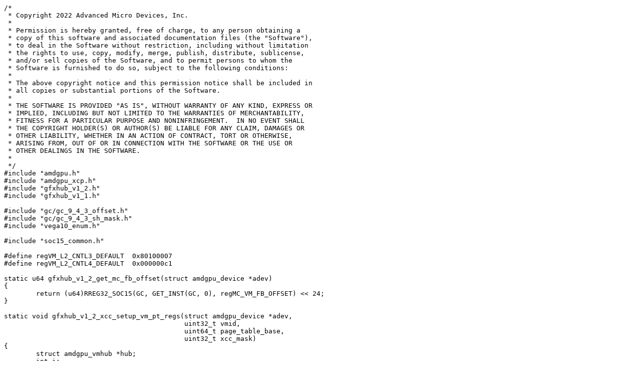

--- FILE ---
content_type: text/plain
request_url: http://bxr.su/OpenBSD/sys/dev/pci/drm/amd/amdgpu/gfxhub_v1_2.c
body_size: 5508
content:
/*
 * Copyright 2022 Advanced Micro Devices, Inc.
 *
 * Permission is hereby granted, free of charge, to any person obtaining a
 * copy of this software and associated documentation files (the "Software"),
 * to deal in the Software without restriction, including without limitation
 * the rights to use, copy, modify, merge, publish, distribute, sublicense,
 * and/or sell copies of the Software, and to permit persons to whom the
 * Software is furnished to do so, subject to the following conditions:
 *
 * The above copyright notice and this permission notice shall be included in
 * all copies or substantial portions of the Software.
 *
 * THE SOFTWARE IS PROVIDED "AS IS", WITHOUT WARRANTY OF ANY KIND, EXPRESS OR
 * IMPLIED, INCLUDING BUT NOT LIMITED TO THE WARRANTIES OF MERCHANTABILITY,
 * FITNESS FOR A PARTICULAR PURPOSE AND NONINFRINGEMENT.  IN NO EVENT SHALL
 * THE COPYRIGHT HOLDER(S) OR AUTHOR(S) BE LIABLE FOR ANY CLAIM, DAMAGES OR
 * OTHER LIABILITY, WHETHER IN AN ACTION OF CONTRACT, TORT OR OTHERWISE,
 * ARISING FROM, OUT OF OR IN CONNECTION WITH THE SOFTWARE OR THE USE OR
 * OTHER DEALINGS IN THE SOFTWARE.
 *
 */
#include "amdgpu.h"
#include "amdgpu_xcp.h"
#include "gfxhub_v1_2.h"
#include "gfxhub_v1_1.h"

#include "gc/gc_9_4_3_offset.h"
#include "gc/gc_9_4_3_sh_mask.h"
#include "vega10_enum.h"

#include "soc15_common.h"

#define regVM_L2_CNTL3_DEFAULT	0x80100007
#define regVM_L2_CNTL4_DEFAULT	0x000000c1

static u64 gfxhub_v1_2_get_mc_fb_offset(struct amdgpu_device *adev)
{
	return (u64)RREG32_SOC15(GC, GET_INST(GC, 0), regMC_VM_FB_OFFSET) << 24;
}

static void gfxhub_v1_2_xcc_setup_vm_pt_regs(struct amdgpu_device *adev,
					     uint32_t vmid,
					     uint64_t page_table_base,
					     uint32_t xcc_mask)
{
	struct amdgpu_vmhub *hub;
	int i;

	for_each_inst(i, xcc_mask) {
		hub = &adev->vmhub[AMDGPU_GFXHUB(i)];
		WREG32_SOC15_OFFSET(GC, GET_INST(GC, i),
				    regVM_CONTEXT0_PAGE_TABLE_BASE_ADDR_LO32,
				    hub->ctx_addr_distance * vmid,
				    lower_32_bits(page_table_base));

		WREG32_SOC15_OFFSET(GC, GET_INST(GC, i),
				    regVM_CONTEXT0_PAGE_TABLE_BASE_ADDR_HI32,
				    hub->ctx_addr_distance * vmid,
				    upper_32_bits(page_table_base));
	}
}

static void gfxhub_v1_2_setup_vm_pt_regs(struct amdgpu_device *adev,
					 uint32_t vmid,
					 uint64_t page_table_base)
{
	uint32_t xcc_mask;

	xcc_mask = GENMASK(NUM_XCC(adev->gfx.xcc_mask) - 1, 0);
	gfxhub_v1_2_xcc_setup_vm_pt_regs(adev, vmid, page_table_base, xcc_mask);
}

static void gfxhub_v1_2_xcc_init_gart_aperture_regs(struct amdgpu_device *adev,
						    uint32_t xcc_mask)
{
	uint64_t pt_base;
	int i;

	if (adev->gmc.pdb0_bo)
		pt_base = amdgpu_gmc_pd_addr(adev->gmc.pdb0_bo);
	else
		pt_base = amdgpu_gmc_pd_addr(adev->gart.bo);

	gfxhub_v1_2_xcc_setup_vm_pt_regs(adev, 0, pt_base, xcc_mask);

	/* If use GART for FB translation, vmid0 page table covers both
	 * vram and system memory (gart)
	 */
	for_each_inst(i, xcc_mask) {
		if (adev->gmc.pdb0_bo) {
			WREG32_SOC15(GC, GET_INST(GC, i),
				     regVM_CONTEXT0_PAGE_TABLE_START_ADDR_LO32,
				     (u32)(adev->gmc.fb_start >> 12));
			WREG32_SOC15(GC, GET_INST(GC, i),
				     regVM_CONTEXT0_PAGE_TABLE_START_ADDR_HI32,
				     (u32)(adev->gmc.fb_start >> 44));

			WREG32_SOC15(GC, GET_INST(GC, i),
				     regVM_CONTEXT0_PAGE_TABLE_END_ADDR_LO32,
				     (u32)(adev->gmc.gart_end >> 12));
			WREG32_SOC15(GC, GET_INST(GC, i),
				     regVM_CONTEXT0_PAGE_TABLE_END_ADDR_HI32,
				     (u32)(adev->gmc.gart_end >> 44));
		} else {
			WREG32_SOC15(GC, GET_INST(GC, i),
				     regVM_CONTEXT0_PAGE_TABLE_START_ADDR_LO32,
				     (u32)(adev->gmc.gart_start >> 12));
			WREG32_SOC15(GC, GET_INST(GC, i),
				     regVM_CONTEXT0_PAGE_TABLE_START_ADDR_HI32,
				     (u32)(adev->gmc.gart_start >> 44));

			WREG32_SOC15(GC, GET_INST(GC, i),
				     regVM_CONTEXT0_PAGE_TABLE_END_ADDR_LO32,
				     (u32)(adev->gmc.gart_end >> 12));
			WREG32_SOC15(GC, GET_INST(GC, i),
				     regVM_CONTEXT0_PAGE_TABLE_END_ADDR_HI32,
				     (u32)(adev->gmc.gart_end >> 44));
		}
	}
}

static void
gfxhub_v1_2_xcc_init_system_aperture_regs(struct amdgpu_device *adev,
					  uint32_t xcc_mask)
{
	uint64_t value;
	uint32_t tmp;
	int i;

	for_each_inst(i, xcc_mask) {
		/* Program the AGP BAR */
		WREG32_SOC15_RLC(GC, GET_INST(GC, i), regMC_VM_AGP_BASE, 0);
		WREG32_SOC15_RLC(GC, GET_INST(GC, i), regMC_VM_AGP_BOT, adev->gmc.agp_start >> 24);
		WREG32_SOC15_RLC(GC, GET_INST(GC, i), regMC_VM_AGP_TOP, adev->gmc.agp_end >> 24);

		if (!amdgpu_sriov_vf(adev) || adev->asic_type <= CHIP_VEGA10) {
			/* Program the system aperture low logical page number. */
			WREG32_SOC15_RLC(GC, GET_INST(GC, i), regMC_VM_SYSTEM_APERTURE_LOW_ADDR,
				min(adev->gmc.fb_start, adev->gmc.agp_start) >> 18);

			if (adev->apu_flags & (AMD_APU_IS_RAVEN2 |
					       AMD_APU_IS_RENOIR |
					       AMD_APU_IS_GREEN_SARDINE))
			       /*
				* Raven2 has a HW issue that it is unable to use the
				* vram which is out of MC_VM_SYSTEM_APERTURE_HIGH_ADDR.
				* So here is the workaround that increase system
				* aperture high address (add 1) to get rid of the VM
				* fault and hardware hang.
				*/
				WREG32_SOC15_RLC(GC, GET_INST(GC, i),
						 regMC_VM_SYSTEM_APERTURE_HIGH_ADDR,
						 max((adev->gmc.fb_end >> 18) + 0x1,
						     adev->gmc.agp_end >> 18));
			else
				WREG32_SOC15_RLC(GC, GET_INST(GC, i),
					regMC_VM_SYSTEM_APERTURE_HIGH_ADDR,
					max(adev->gmc.fb_end, adev->gmc.agp_end) >> 18);

			/* Set default page address. */
			value = amdgpu_gmc_vram_mc2pa(adev, adev->mem_scratch.gpu_addr);
			WREG32_SOC15(GC, GET_INST(GC, i), regMC_VM_SYSTEM_APERTURE_DEFAULT_ADDR_LSB,
				     (u32)(value >> 12));
			WREG32_SOC15(GC, GET_INST(GC, i), regMC_VM_SYSTEM_APERTURE_DEFAULT_ADDR_MSB,
				     (u32)(value >> 44));

			/* Program "protection fault". */
			WREG32_SOC15(GC, GET_INST(GC, i), regVM_L2_PROTECTION_FAULT_DEFAULT_ADDR_LO32,
				     (u32)(adev->dummy_page_addr >> 12));
			WREG32_SOC15(GC, GET_INST(GC, i), regVM_L2_PROTECTION_FAULT_DEFAULT_ADDR_HI32,
				     (u32)((u64)adev->dummy_page_addr >> 44));

			tmp = RREG32_SOC15(GC, GET_INST(GC, i), regVM_L2_PROTECTION_FAULT_CNTL2);
			tmp = REG_SET_FIELD(tmp, VM_L2_PROTECTION_FAULT_CNTL2,
					    ACTIVE_PAGE_MIGRATION_PTE_READ_RETRY, 1);
			WREG32_SOC15(GC, GET_INST(GC, i), regVM_L2_PROTECTION_FAULT_CNTL2, tmp);
		}

		/* In the case squeezing vram into GART aperture, we don't use
		 * FB aperture and AGP aperture. Disable them.
		 */
		if (adev->gmc.pdb0_bo) {
			WREG32_SOC15(GC, GET_INST(GC, i), regMC_VM_FB_LOCATION_TOP, 0);
			WREG32_SOC15(GC, GET_INST(GC, i), regMC_VM_FB_LOCATION_BASE, 0x00FFFFFF);
			WREG32_SOC15(GC, GET_INST(GC, i), regMC_VM_AGP_TOP, 0);
			WREG32_SOC15(GC, GET_INST(GC, i), regMC_VM_AGP_BOT, 0xFFFFFF);
			WREG32_SOC15(GC, GET_INST(GC, i), regMC_VM_SYSTEM_APERTURE_LOW_ADDR, 0x3FFFFFFF);
			WREG32_SOC15(GC, GET_INST(GC, i), regMC_VM_SYSTEM_APERTURE_HIGH_ADDR, 0);
		}
	}
}

static void gfxhub_v1_2_xcc_init_tlb_regs(struct amdgpu_device *adev,
					  uint32_t xcc_mask)
{
	uint32_t tmp;
	int i;

	for_each_inst(i, xcc_mask) {
		/* Setup TLB control */
		tmp = RREG32_SOC15(GC, GET_INST(GC, i), regMC_VM_MX_L1_TLB_CNTL);

		tmp = REG_SET_FIELD(tmp, MC_VM_MX_L1_TLB_CNTL,
				    ENABLE_L1_TLB, 1);
		tmp = REG_SET_FIELD(tmp, MC_VM_MX_L1_TLB_CNTL,
				    SYSTEM_ACCESS_MODE, 3);
		tmp = REG_SET_FIELD(tmp, MC_VM_MX_L1_TLB_CNTL,
				    ENABLE_ADVANCED_DRIVER_MODEL, 1);
		tmp = REG_SET_FIELD(tmp, MC_VM_MX_L1_TLB_CNTL,
				    SYSTEM_APERTURE_UNMAPPED_ACCESS, 0);
		tmp = REG_SET_FIELD(tmp, MC_VM_MX_L1_TLB_CNTL,
				    MTYPE, MTYPE_UC);/* XXX for emulation. */
		tmp = REG_SET_FIELD(tmp, MC_VM_MX_L1_TLB_CNTL, ATC_EN, 1);

		WREG32_SOC15_RLC(GC, GET_INST(GC, i), regMC_VM_MX_L1_TLB_CNTL, tmp);
	}
}

static void gfxhub_v1_2_xcc_init_cache_regs(struct amdgpu_device *adev,
					    uint32_t xcc_mask)
{
	uint32_t tmp;
	int i;

	for_each_inst(i, xcc_mask) {
		/* Setup L2 cache */
		tmp = RREG32_SOC15(GC, GET_INST(GC, i), regVM_L2_CNTL);
		tmp = REG_SET_FIELD(tmp, VM_L2_CNTL, ENABLE_L2_CACHE, 1);
		tmp = REG_SET_FIELD(tmp, VM_L2_CNTL, ENABLE_L2_FRAGMENT_PROCESSING, 1);
		/* XXX for emulation, Refer to closed source code.*/
		tmp = REG_SET_FIELD(tmp, VM_L2_CNTL, L2_PDE0_CACHE_TAG_GENERATION_MODE,
				    0);
		tmp = REG_SET_FIELD(tmp, VM_L2_CNTL, PDE_FAULT_CLASSIFICATION, 0);
		tmp = REG_SET_FIELD(tmp, VM_L2_CNTL, CONTEXT1_IDENTITY_ACCESS_MODE, 1);
		tmp = REG_SET_FIELD(tmp, VM_L2_CNTL, IDENTITY_MODE_FRAGMENT_SIZE, 0);
		WREG32_SOC15_RLC(GC, GET_INST(GC, i), regVM_L2_CNTL, tmp);

		tmp = RREG32_SOC15(GC, GET_INST(GC, i), regVM_L2_CNTL2);
		tmp = REG_SET_FIELD(tmp, VM_L2_CNTL2, INVALIDATE_ALL_L1_TLBS, 1);
		tmp = REG_SET_FIELD(tmp, VM_L2_CNTL2, INVALIDATE_L2_CACHE, 1);
		WREG32_SOC15_RLC(GC, GET_INST(GC, i), regVM_L2_CNTL2, tmp);

		tmp = regVM_L2_CNTL3_DEFAULT;
		if (adev->gmc.translate_further) {
			tmp = REG_SET_FIELD(tmp, VM_L2_CNTL3, BANK_SELECT, 12);
			tmp = REG_SET_FIELD(tmp, VM_L2_CNTL3,
					    L2_CACHE_BIGK_FRAGMENT_SIZE, 9);
		} else {
			tmp = REG_SET_FIELD(tmp, VM_L2_CNTL3, BANK_SELECT, 9);
			tmp = REG_SET_FIELD(tmp, VM_L2_CNTL3,
					    L2_CACHE_BIGK_FRAGMENT_SIZE, 6);
		}
		WREG32_SOC15_RLC(GC, GET_INST(GC, i), regVM_L2_CNTL3, tmp);

		tmp = regVM_L2_CNTL4_DEFAULT;
		/* For AMD APP APUs setup WC memory */
		if (adev->gmc.xgmi.connected_to_cpu || adev->gmc.is_app_apu) {
			tmp = REG_SET_FIELD(tmp, VM_L2_CNTL4, VMC_TAP_PDE_REQUEST_PHYSICAL, 1);
			tmp = REG_SET_FIELD(tmp, VM_L2_CNTL4, VMC_TAP_PTE_REQUEST_PHYSICAL, 1);
		} else {
			tmp = REG_SET_FIELD(tmp, VM_L2_CNTL4, VMC_TAP_PDE_REQUEST_PHYSICAL, 0);
			tmp = REG_SET_FIELD(tmp, VM_L2_CNTL4, VMC_TAP_PTE_REQUEST_PHYSICAL, 0);
		}
		WREG32_SOC15_RLC(GC, GET_INST(GC, i), regVM_L2_CNTL4, tmp);
	}
}

static void gfxhub_v1_2_xcc_enable_system_domain(struct amdgpu_device *adev,
						 uint32_t xcc_mask)
{
	uint32_t tmp;
	int i;

	for_each_inst(i, xcc_mask) {
		tmp = RREG32_SOC15(GC, GET_INST(GC, i), regVM_CONTEXT0_CNTL);
		tmp = REG_SET_FIELD(tmp, VM_CONTEXT0_CNTL, ENABLE_CONTEXT, 1);
		tmp = REG_SET_FIELD(tmp, VM_CONTEXT0_CNTL, PAGE_TABLE_DEPTH,
				adev->gmc.vmid0_page_table_depth);
		tmp = REG_SET_FIELD(tmp, VM_CONTEXT0_CNTL, PAGE_TABLE_BLOCK_SIZE,
				adev->gmc.vmid0_page_table_block_size);
		tmp = REG_SET_FIELD(tmp, VM_CONTEXT0_CNTL,
				    RETRY_PERMISSION_OR_INVALID_PAGE_FAULT, 0);
		WREG32_SOC15(GC, GET_INST(GC, i), regVM_CONTEXT0_CNTL, tmp);
	}
}

static void
gfxhub_v1_2_xcc_disable_identity_aperture(struct amdgpu_device *adev,
					  uint32_t xcc_mask)
{
	int i;

	for_each_inst(i, xcc_mask) {
		WREG32_SOC15(GC, GET_INST(GC, i),
			     regVM_L2_CONTEXT1_IDENTITY_APERTURE_LOW_ADDR_LO32,
			     0XFFFFFFFF);
		WREG32_SOC15(GC, GET_INST(GC, i),
			     regVM_L2_CONTEXT1_IDENTITY_APERTURE_LOW_ADDR_HI32,
			     0x0000000F);

		WREG32_SOC15(GC, GET_INST(GC, i),
			     regVM_L2_CONTEXT1_IDENTITY_APERTURE_HIGH_ADDR_LO32,
			     0);
		WREG32_SOC15(GC, GET_INST(GC, i),
			     regVM_L2_CONTEXT1_IDENTITY_APERTURE_HIGH_ADDR_HI32,
			     0);

		WREG32_SOC15(GC, GET_INST(GC, i),
			     regVM_L2_CONTEXT_IDENTITY_PHYSICAL_OFFSET_LO32, 0);
		WREG32_SOC15(GC, GET_INST(GC, i),
			     regVM_L2_CONTEXT_IDENTITY_PHYSICAL_OFFSET_HI32, 0);
	}
}

static void gfxhub_v1_2_xcc_setup_vmid_config(struct amdgpu_device *adev,
					      uint32_t xcc_mask)
{
	struct amdgpu_vmhub *hub;
	unsigned int num_level, block_size;
	uint32_t tmp;
	int i, j;

	num_level = adev->vm_manager.num_level;
	block_size = adev->vm_manager.block_size;
	if (adev->gmc.translate_further)
		num_level -= 1;
	else
		block_size -= 9;

	for_each_inst(j, xcc_mask) {
		hub = &adev->vmhub[AMDGPU_GFXHUB(j)];
		for (i = 0; i <= 14; i++) {
			tmp = RREG32_SOC15_OFFSET(GC, GET_INST(GC, j), regVM_CONTEXT1_CNTL,
					i * hub->ctx_distance);
			tmp = REG_SET_FIELD(tmp, VM_CONTEXT1_CNTL, ENABLE_CONTEXT, 1);
			tmp = REG_SET_FIELD(tmp, VM_CONTEXT1_CNTL, PAGE_TABLE_DEPTH,
					    num_level);
			tmp = REG_SET_FIELD(tmp, VM_CONTEXT1_CNTL,
					    RANGE_PROTECTION_FAULT_ENABLE_DEFAULT, 1);
			tmp = REG_SET_FIELD(tmp, VM_CONTEXT1_CNTL,
					    DUMMY_PAGE_PROTECTION_FAULT_ENABLE_DEFAULT,
					    1);
			tmp = REG_SET_FIELD(tmp, VM_CONTEXT1_CNTL,
					    PDE0_PROTECTION_FAULT_ENABLE_DEFAULT, 1);
			tmp = REG_SET_FIELD(tmp, VM_CONTEXT1_CNTL,
					    VALID_PROTECTION_FAULT_ENABLE_DEFAULT, 1);
			tmp = REG_SET_FIELD(tmp, VM_CONTEXT1_CNTL,
					    READ_PROTECTION_FAULT_ENABLE_DEFAULT, 1);
			tmp = REG_SET_FIELD(tmp, VM_CONTEXT1_CNTL,
					    WRITE_PROTECTION_FAULT_ENABLE_DEFAULT, 1);
			tmp = REG_SET_FIELD(tmp, VM_CONTEXT1_CNTL,
					    EXECUTE_PROTECTION_FAULT_ENABLE_DEFAULT, 1);
			tmp = REG_SET_FIELD(tmp, VM_CONTEXT1_CNTL,
					    PAGE_TABLE_BLOCK_SIZE,
					    block_size);
			/* Send no-retry XNACK on fault to suppress VM fault storm.
			 * On 9.4.2 and 9.4.3, XNACK can be enabled in
			 * the SQ per-process.
			 * Retry faults need to be enabled for that to work.
			 */
			tmp = REG_SET_FIELD(
				tmp, VM_CONTEXT1_CNTL,
				RETRY_PERMISSION_OR_INVALID_PAGE_FAULT,
				!adev->gmc.noretry ||
					amdgpu_ip_version(adev, GC_HWIP, 0) ==
						IP_VERSION(9, 4, 2) ||
					amdgpu_ip_version(adev, GC_HWIP, 0) ==
						IP_VERSION(9, 4, 3) ||
					amdgpu_ip_version(adev, GC_HWIP, 0) ==
						IP_VERSION(9, 4, 4));
			WREG32_SOC15_OFFSET(GC, GET_INST(GC, j), regVM_CONTEXT1_CNTL,
					    i * hub->ctx_distance, tmp);
			WREG32_SOC15_OFFSET(GC, GET_INST(GC, j),
					    regVM_CONTEXT1_PAGE_TABLE_START_ADDR_LO32,
					    i * hub->ctx_addr_distance, 0);
			WREG32_SOC15_OFFSET(GC, GET_INST(GC, j),
					    regVM_CONTEXT1_PAGE_TABLE_START_ADDR_HI32,
					    i * hub->ctx_addr_distance, 0);
			WREG32_SOC15_OFFSET(GC, GET_INST(GC, j),
					    regVM_CONTEXT1_PAGE_TABLE_END_ADDR_LO32,
					    i * hub->ctx_addr_distance,
					    lower_32_bits(adev->vm_manager.max_pfn - 1));
			WREG32_SOC15_OFFSET(GC, GET_INST(GC, j),
					    regVM_CONTEXT1_PAGE_TABLE_END_ADDR_HI32,
					    i * hub->ctx_addr_distance,
					    upper_32_bits(adev->vm_manager.max_pfn - 1));
		}
	}
}

static void gfxhub_v1_2_xcc_program_invalidation(struct amdgpu_device *adev,
						 uint32_t xcc_mask)
{
	struct amdgpu_vmhub *hub;
	unsigned int i, j;

	for_each_inst(j, xcc_mask) {
		hub = &adev->vmhub[AMDGPU_GFXHUB(j)];

		for (i = 0 ; i < 18; ++i) {
			WREG32_SOC15_OFFSET(GC, GET_INST(GC, j), regVM_INVALIDATE_ENG0_ADDR_RANGE_LO32,
					    i * hub->eng_addr_distance, 0xffffffff);
			WREG32_SOC15_OFFSET(GC, GET_INST(GC, j), regVM_INVALIDATE_ENG0_ADDR_RANGE_HI32,
					    i * hub->eng_addr_distance, 0x1f);
		}
	}
}

static int gfxhub_v1_2_xcc_gart_enable(struct amdgpu_device *adev,
				       uint32_t xcc_mask)
{
	/* GART Enable. */
	gfxhub_v1_2_xcc_init_gart_aperture_regs(adev, xcc_mask);
	gfxhub_v1_2_xcc_init_system_aperture_regs(adev, xcc_mask);
	gfxhub_v1_2_xcc_init_tlb_regs(adev, xcc_mask);
	if (!amdgpu_sriov_vf(adev))
		gfxhub_v1_2_xcc_init_cache_regs(adev, xcc_mask);

	gfxhub_v1_2_xcc_enable_system_domain(adev, xcc_mask);
	if (!amdgpu_sriov_vf(adev))
		gfxhub_v1_2_xcc_disable_identity_aperture(adev, xcc_mask);
	gfxhub_v1_2_xcc_setup_vmid_config(adev, xcc_mask);
	gfxhub_v1_2_xcc_program_invalidation(adev, xcc_mask);

	return 0;
}

static int gfxhub_v1_2_gart_enable(struct amdgpu_device *adev)
{
	uint32_t xcc_mask;

	xcc_mask = GENMASK(NUM_XCC(adev->gfx.xcc_mask) - 1, 0);
	return gfxhub_v1_2_xcc_gart_enable(adev, xcc_mask);
}

static void gfxhub_v1_2_xcc_gart_disable(struct amdgpu_device *adev,
					 uint32_t xcc_mask)
{
	struct amdgpu_vmhub *hub;
	u32 tmp;
	u32 i, j;

	for_each_inst(j, xcc_mask) {
		hub = &adev->vmhub[AMDGPU_GFXHUB(j)];
		/* Disable all tables */
		for (i = 0; i < 16; i++)
			WREG32_SOC15_OFFSET(GC, GET_INST(GC, j), regVM_CONTEXT0_CNTL,
					    i * hub->ctx_distance, 0);

		/* Setup TLB control */
		tmp = RREG32_SOC15(GC, GET_INST(GC, j), regMC_VM_MX_L1_TLB_CNTL);
		tmp = REG_SET_FIELD(tmp, MC_VM_MX_L1_TLB_CNTL, ENABLE_L1_TLB, 0);
		tmp = REG_SET_FIELD(tmp,
					MC_VM_MX_L1_TLB_CNTL,
					ENABLE_ADVANCED_DRIVER_MODEL,
					0);
		WREG32_SOC15_RLC(GC, GET_INST(GC, j), regMC_VM_MX_L1_TLB_CNTL, tmp);

		/* Setup L2 cache */
		if (!amdgpu_sriov_vf(adev)) {
			tmp = RREG32_SOC15(GC, GET_INST(GC, j), regVM_L2_CNTL);
			tmp = REG_SET_FIELD(tmp, VM_L2_CNTL, ENABLE_L2_CACHE, 0);
			WREG32_SOC15(GC, GET_INST(GC, j), regVM_L2_CNTL, tmp);
			WREG32_SOC15(GC, GET_INST(GC, j), regVM_L2_CNTL3, 0);
		}
	}
}

static void gfxhub_v1_2_gart_disable(struct amdgpu_device *adev)
{
	uint32_t xcc_mask;

	xcc_mask = GENMASK(NUM_XCC(adev->gfx.xcc_mask) - 1, 0);
	gfxhub_v1_2_xcc_gart_disable(adev, xcc_mask);
}

static void gfxhub_v1_2_xcc_set_fault_enable_default(struct amdgpu_device *adev,
						     bool value,
						     uint32_t xcc_mask)
{
	u32 tmp;
	int i;

	for_each_inst(i, xcc_mask) {
		tmp = RREG32_SOC15(GC, GET_INST(GC, i), regVM_L2_PROTECTION_FAULT_CNTL);
		tmp = REG_SET_FIELD(tmp, VM_L2_PROTECTION_FAULT_CNTL,
				RANGE_PROTECTION_FAULT_ENABLE_DEFAULT, value);
		tmp = REG_SET_FIELD(tmp, VM_L2_PROTECTION_FAULT_CNTL,
				PDE0_PROTECTION_FAULT_ENABLE_DEFAULT, value);
		tmp = REG_SET_FIELD(tmp, VM_L2_PROTECTION_FAULT_CNTL,
				PDE1_PROTECTION_FAULT_ENABLE_DEFAULT, value);
		tmp = REG_SET_FIELD(tmp, VM_L2_PROTECTION_FAULT_CNTL,
				PDE2_PROTECTION_FAULT_ENABLE_DEFAULT, value);
		tmp = REG_SET_FIELD(tmp,
				VM_L2_PROTECTION_FAULT_CNTL,
				TRANSLATE_FURTHER_PROTECTION_FAULT_ENABLE_DEFAULT,
				value);
		tmp = REG_SET_FIELD(tmp, VM_L2_PROTECTION_FAULT_CNTL,
				NACK_PROTECTION_FAULT_ENABLE_DEFAULT, value);
		tmp = REG_SET_FIELD(tmp, VM_L2_PROTECTION_FAULT_CNTL,
				DUMMY_PAGE_PROTECTION_FAULT_ENABLE_DEFAULT, value);
		tmp = REG_SET_FIELD(tmp, VM_L2_PROTECTION_FAULT_CNTL,
				VALID_PROTECTION_FAULT_ENABLE_DEFAULT, value);
		tmp = REG_SET_FIELD(tmp, VM_L2_PROTECTION_FAULT_CNTL,
				READ_PROTECTION_FAULT_ENABLE_DEFAULT, value);
		tmp = REG_SET_FIELD(tmp, VM_L2_PROTECTION_FAULT_CNTL,
				WRITE_PROTECTION_FAULT_ENABLE_DEFAULT, value);
		tmp = REG_SET_FIELD(tmp, VM_L2_PROTECTION_FAULT_CNTL,
				EXECUTE_PROTECTION_FAULT_ENABLE_DEFAULT, value);
		if (!value) {
			tmp = REG_SET_FIELD(tmp, VM_L2_PROTECTION_FAULT_CNTL,
					CRASH_ON_NO_RETRY_FAULT, 1);
			tmp = REG_SET_FIELD(tmp, VM_L2_PROTECTION_FAULT_CNTL,
					CRASH_ON_RETRY_FAULT, 1);
		}
		WREG32_SOC15(GC, GET_INST(GC, i), regVM_L2_PROTECTION_FAULT_CNTL, tmp);
	}
}

/**
 * gfxhub_v1_2_set_fault_enable_default - update GART/VM fault handling
 *
 * @adev: amdgpu_device pointer
 * @value: true redirects VM faults to the default page
 */
static void gfxhub_v1_2_set_fault_enable_default(struct amdgpu_device *adev,
						 bool value)
{
	uint32_t xcc_mask;

	xcc_mask = GENMASK(NUM_XCC(adev->gfx.xcc_mask) - 1, 0);
	gfxhub_v1_2_xcc_set_fault_enable_default(adev, value, xcc_mask);
}

static void gfxhub_v1_2_xcc_init(struct amdgpu_device *adev, uint32_t xcc_mask)
{
	struct amdgpu_vmhub *hub;
	int i;

	for_each_inst(i, xcc_mask) {
		hub = &adev->vmhub[AMDGPU_GFXHUB(i)];

		hub->ctx0_ptb_addr_lo32 =
			SOC15_REG_OFFSET(GC, GET_INST(GC, i),
				regVM_CONTEXT0_PAGE_TABLE_BASE_ADDR_LO32);
		hub->ctx0_ptb_addr_hi32 =
			SOC15_REG_OFFSET(GC, GET_INST(GC, i),
				regVM_CONTEXT0_PAGE_TABLE_BASE_ADDR_HI32);
		hub->vm_inv_eng0_sem =
			SOC15_REG_OFFSET(GC, GET_INST(GC, i), regVM_INVALIDATE_ENG0_SEM);
		hub->vm_inv_eng0_req =
			SOC15_REG_OFFSET(GC, GET_INST(GC, i), regVM_INVALIDATE_ENG0_REQ);
		hub->vm_inv_eng0_ack =
			SOC15_REG_OFFSET(GC, GET_INST(GC, i), regVM_INVALIDATE_ENG0_ACK);
		hub->vm_context0_cntl =
			SOC15_REG_OFFSET(GC, GET_INST(GC, i), regVM_CONTEXT0_CNTL);
		hub->vm_l2_pro_fault_status =
			SOC15_REG_OFFSET(GC, GET_INST(GC, i),
				regVM_L2_PROTECTION_FAULT_STATUS);
		hub->vm_l2_pro_fault_cntl =
			SOC15_REG_OFFSET(GC, GET_INST(GC, i), regVM_L2_PROTECTION_FAULT_CNTL);

		hub->ctx_distance = regVM_CONTEXT1_CNTL -
				regVM_CONTEXT0_CNTL;
		hub->ctx_addr_distance =
				regVM_CONTEXT1_PAGE_TABLE_BASE_ADDR_LO32 -
				regVM_CONTEXT0_PAGE_TABLE_BASE_ADDR_LO32;
		hub->eng_distance = regVM_INVALIDATE_ENG1_REQ -
				regVM_INVALIDATE_ENG0_REQ;
		hub->eng_addr_distance =
				regVM_INVALIDATE_ENG1_ADDR_RANGE_LO32 -
				regVM_INVALIDATE_ENG0_ADDR_RANGE_LO32;
	}
}

static void gfxhub_v1_2_init(struct amdgpu_device *adev)
{
	uint32_t xcc_mask;

	xcc_mask = GENMASK(NUM_XCC(adev->gfx.xcc_mask) - 1, 0);
	gfxhub_v1_2_xcc_init(adev, xcc_mask);
}

static int gfxhub_v1_2_get_xgmi_info(struct amdgpu_device *adev)
{
	u32 max_num_physical_nodes;
	u32 max_physical_node_id;
	u32 xgmi_lfb_cntl;
	u32 max_region;
	u64 seg_size;

	xgmi_lfb_cntl = RREG32_SOC15(GC, GET_INST(GC, 0), regMC_VM_XGMI_LFB_CNTL);
	seg_size = REG_GET_FIELD(
		RREG32_SOC15(GC, GET_INST(GC, 0), regMC_VM_XGMI_LFB_SIZE),
		MC_VM_XGMI_LFB_SIZE, PF_LFB_SIZE) << 24;
	max_region =
		REG_GET_FIELD(xgmi_lfb_cntl, MC_VM_XGMI_LFB_CNTL, PF_MAX_REGION);



	max_num_physical_nodes   = 8;
	max_physical_node_id     = 7;

	/* PF_MAX_REGION=0 means xgmi is disabled */
	if (max_region || adev->gmc.xgmi.connected_to_cpu) {
		adev->gmc.xgmi.num_physical_nodes = max_region + 1;

		if (adev->gmc.xgmi.num_physical_nodes > max_num_physical_nodes)
			return -EINVAL;

		adev->gmc.xgmi.physical_node_id =
			REG_GET_FIELD(xgmi_lfb_cntl, MC_VM_XGMI_LFB_CNTL,
					PF_LFB_REGION);

		if (adev->gmc.xgmi.physical_node_id > max_physical_node_id)
			return -EINVAL;

		adev->gmc.xgmi.node_segment_size = seg_size;
	}

	return 0;
}

const struct amdgpu_gfxhub_funcs gfxhub_v1_2_funcs = {
	.get_mc_fb_offset = gfxhub_v1_2_get_mc_fb_offset,
	.setup_vm_pt_regs = gfxhub_v1_2_setup_vm_pt_regs,
	.gart_enable = gfxhub_v1_2_gart_enable,
	.gart_disable = gfxhub_v1_2_gart_disable,
	.set_fault_enable_default = gfxhub_v1_2_set_fault_enable_default,
	.init = gfxhub_v1_2_init,
	.get_xgmi_info = gfxhub_v1_2_get_xgmi_info,
};

static int gfxhub_v1_2_xcp_resume(void *handle, uint32_t inst_mask)
{
	struct amdgpu_device *adev = (struct amdgpu_device *)handle;
	bool value;

	if (amdgpu_vm_fault_stop == AMDGPU_VM_FAULT_STOP_ALWAYS)
		value = false;
	else
		value = true;

	gfxhub_v1_2_xcc_set_fault_enable_default(adev, value, inst_mask);

	if (!amdgpu_sriov_vf(adev))
		return gfxhub_v1_2_xcc_gart_enable(adev, inst_mask);

	return 0;
}

static int gfxhub_v1_2_xcp_suspend(void *handle, uint32_t inst_mask)
{
	struct amdgpu_device *adev = (struct amdgpu_device *)handle;

	if (!amdgpu_sriov_vf(adev))
		gfxhub_v1_2_xcc_gart_disable(adev, inst_mask);

	return 0;
}

struct amdgpu_xcp_ip_funcs gfxhub_v1_2_xcp_funcs = {
	.suspend = &gfxhub_v1_2_xcp_suspend,
	.resume = &gfxhub_v1_2_xcp_resume
};
